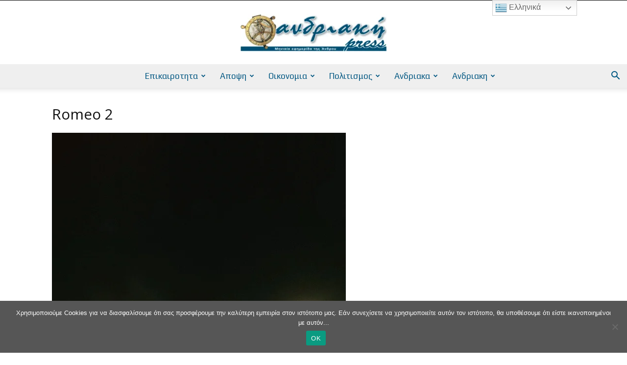

--- FILE ---
content_type: text/html; charset=UTF-8
request_url: https://andriakipress.gr/wp-admin/admin-ajax.php?td_theme_name=Newspaper&v=12.7.3
body_size: -151
content:
{"71738":12}